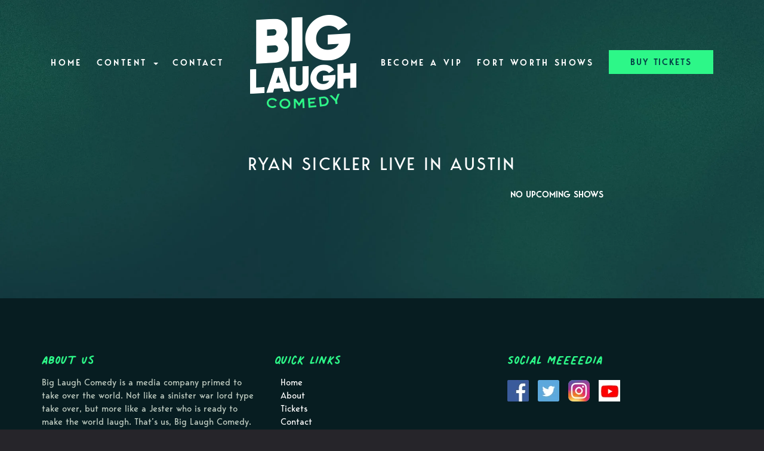

--- FILE ---
content_type: application/javascript
request_url: https://prism.app-us1.com/?a=1001215598&u=https%3A%2F%2Fwww.blcomedy.com%2Fshows%2Fryan-sickler-live-in-austin
body_size: 126
content:
window.visitorGlobalObject=window.visitorGlobalObject||window.prismGlobalObject;window.visitorGlobalObject.setVisitorId('57604ae5-dbe4-4cbc-91f8-5335816e9243', '1001215598');window.visitorGlobalObject.setWhitelistedServices('tracking', '1001215598');